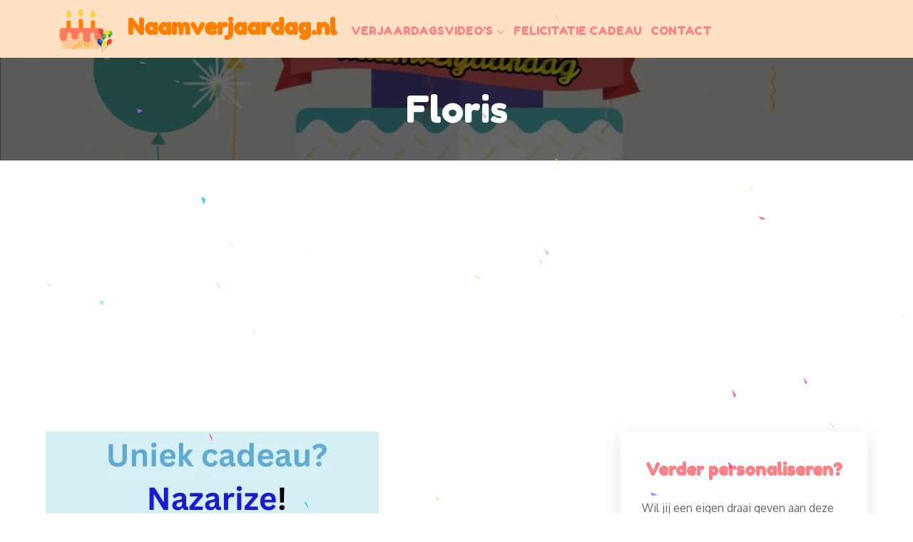

--- FILE ---
content_type: text/html; charset=utf-8
request_url: https://www.google.com/recaptcha/api2/aframe
body_size: 265
content:
<!DOCTYPE HTML><html><head><meta http-equiv="content-type" content="text/html; charset=UTF-8"></head><body><script nonce="h_U6pCfF1cusmvYnb32VRA">/** Anti-fraud and anti-abuse applications only. See google.com/recaptcha */ try{var clients={'sodar':'https://pagead2.googlesyndication.com/pagead/sodar?'};window.addEventListener("message",function(a){try{if(a.source===window.parent){var b=JSON.parse(a.data);var c=clients[b['id']];if(c){var d=document.createElement('img');d.src=c+b['params']+'&rc='+(localStorage.getItem("rc::a")?sessionStorage.getItem("rc::b"):"");window.document.body.appendChild(d);sessionStorage.setItem("rc::e",parseInt(sessionStorage.getItem("rc::e")||0)+1);localStorage.setItem("rc::h",'1768817213046');}}}catch(b){}});window.parent.postMessage("_grecaptcha_ready", "*");}catch(b){}</script></body></html>

--- FILE ---
content_type: text/css
request_url: https://naamverjaardag.nl/wp-content/plugins/papier-mache/styles/papier-mache.css?ver=0.6.2
body_size: -83
content:
canvas#papier-mache {
    z-index: 1;
    position: fixed;
    left: 0;
    top: 0;
    pointer-events: none;
}


--- FILE ---
content_type: application/x-javascript
request_url: https://naamverjaardag.nl/wp-content/plugins/papier-mache/scripts/papier-mache.js?ver=0.6.2
body_size: -37
content:

jQuery(document).ready( function() {
    jQuery.getJSON( papier_mache.ajaxurl, { action: 'papier_mache' }, function(data) {
        var confetti = new ConfettiGenerator(data);
        confetti.render();
    });
});


--- FILE ---
content_type: application/x-javascript
request_url: https://naamverjaardag.nl/wp-content/plugins/papier-mache/scripts/confetti-js/dist/index.min.js?ver=0.6.2
body_size: 687
content:
window.ConfettiGenerator=function(e){var t={target:"confetti-holder",max:80,size:1,animate:!0,props:["circle","square","triangle","line"],colors:[[165,104,246],[230,61,135],[0,199,228],[253,214,126]],clock:25,interval:null,width:window.innerWidth,height:window.innerHeight};e&&(e.target&&(t.target=e.target),e.max&&(t.max=e.max),e.size&&(t.size=e.size),void 0!==e.animate&&null!==e.animate&&(t.animate=e.animate),e.props&&(t.props=e.props),e.colors&&(t.colors=e.colors),e.clock&&(t.clock=e.clock),e.width&&(t.width=e.width),e.height&&(t.height=e.height));var i=document.getElementById(t.target),r=i.getContext("2d"),a=[];function o(e,t){e||(e=1);var i=Math.random()*e;return t?Math.floor(i):i}function n(e){var i=e.radius<=3?.4:.8;switch(r.fillStyle=r.strokeStyle="rgba("+e.color+", "+i+")",r.beginPath(),e.prop){case"circle":r.moveTo(e.x,e.y),r.arc(e.x,e.y,e.radius*t.size,0,2*Math.PI,!0),r.fill();break;case"triangle":r.moveTo(e.x,e.y),r.lineTo(e.x+e.angles[0]*t.size,e.y+e.angles[1]*t.size),r.lineTo(e.x+e.angles[2]*t.size,e.y+e.angles[3]*t.size),r.closePath(),r.fill();break;case"line":r.moveTo(e.x,e.y),r.lineTo(e.x+e.line*t.size,e.y+5*e.radius),r.lineWidth=2*t.size,r.stroke();break;case"square":r.save(),r.translate(e.x+15,e.y+5),r.rotate(e.rotation),r.fillRect(-15*t.size,-5*t.size,15*t.size,5*t.size),r.restore()}}return{render:function(){i.width=t.width,i.height=t.height,a=[];for(var e=0;e<t.max;e++)a.push({prop:t.props[o(t.props.length,!0)],x:o(t.width),y:o(t.height),radius:o(4)+1,line:Math.floor(o(65)-30),angles:[o(10,!0)+2,o(10,!0)+2,o(10,!0)+2,o(10,!0)+2],color:t.colors[o(t.colors.length,!0)],rotation:o(360,!0)*Math.PI/180,speed:o(t.clock/7)+t.clock/30});return function e(){for(var i in r.clearRect(0,0,t.width,t.height),a)n(a[i]);!function(){for(var e=0;e<t.max;e++){var i=a[e];t.animate&&(i.y+=i.speed),i.y>t.height&&(a[e]=i,a[e].x=o(t.width,!0),a[e].y=-10)}}(),t.animate&&requestAnimationFrame(e)}()},clear:function(){r.clearRect(0,0,i.width,i.height);var e=i.width;i.width=1,i.width=e,clearInterval(t.interval)}}};